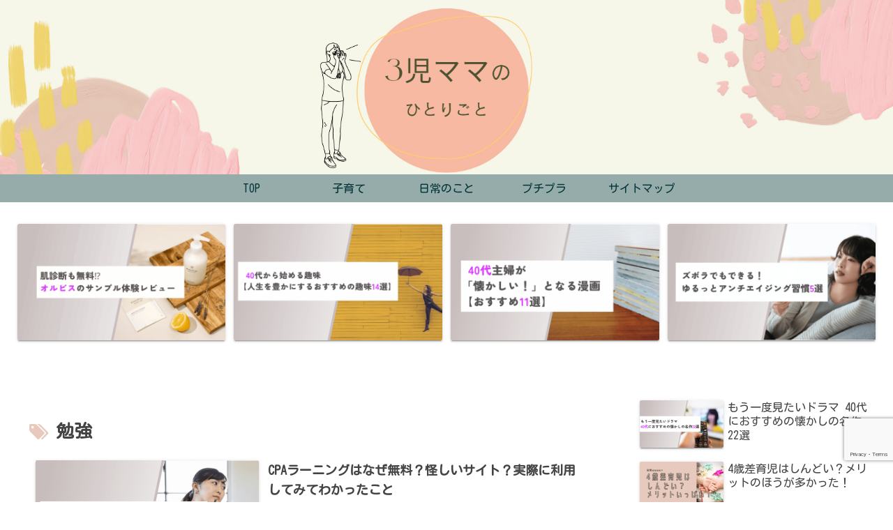

--- FILE ---
content_type: text/html; charset=utf-8
request_url: https://www.google.com/recaptcha/api2/anchor?ar=1&k=6LfWQfQhAAAAAHN4Aatbx9Ep8jG7xM2tWMtcwyIe&co=aHR0cHM6Ly9oaXRvcml0bzMuY29tOjQ0Mw..&hl=en&v=PoyoqOPhxBO7pBk68S4YbpHZ&size=invisible&anchor-ms=20000&execute-ms=30000&cb=zdcvq9rd37w
body_size: 48681
content:
<!DOCTYPE HTML><html dir="ltr" lang="en"><head><meta http-equiv="Content-Type" content="text/html; charset=UTF-8">
<meta http-equiv="X-UA-Compatible" content="IE=edge">
<title>reCAPTCHA</title>
<style type="text/css">
/* cyrillic-ext */
@font-face {
  font-family: 'Roboto';
  font-style: normal;
  font-weight: 400;
  font-stretch: 100%;
  src: url(//fonts.gstatic.com/s/roboto/v48/KFO7CnqEu92Fr1ME7kSn66aGLdTylUAMa3GUBHMdazTgWw.woff2) format('woff2');
  unicode-range: U+0460-052F, U+1C80-1C8A, U+20B4, U+2DE0-2DFF, U+A640-A69F, U+FE2E-FE2F;
}
/* cyrillic */
@font-face {
  font-family: 'Roboto';
  font-style: normal;
  font-weight: 400;
  font-stretch: 100%;
  src: url(//fonts.gstatic.com/s/roboto/v48/KFO7CnqEu92Fr1ME7kSn66aGLdTylUAMa3iUBHMdazTgWw.woff2) format('woff2');
  unicode-range: U+0301, U+0400-045F, U+0490-0491, U+04B0-04B1, U+2116;
}
/* greek-ext */
@font-face {
  font-family: 'Roboto';
  font-style: normal;
  font-weight: 400;
  font-stretch: 100%;
  src: url(//fonts.gstatic.com/s/roboto/v48/KFO7CnqEu92Fr1ME7kSn66aGLdTylUAMa3CUBHMdazTgWw.woff2) format('woff2');
  unicode-range: U+1F00-1FFF;
}
/* greek */
@font-face {
  font-family: 'Roboto';
  font-style: normal;
  font-weight: 400;
  font-stretch: 100%;
  src: url(//fonts.gstatic.com/s/roboto/v48/KFO7CnqEu92Fr1ME7kSn66aGLdTylUAMa3-UBHMdazTgWw.woff2) format('woff2');
  unicode-range: U+0370-0377, U+037A-037F, U+0384-038A, U+038C, U+038E-03A1, U+03A3-03FF;
}
/* math */
@font-face {
  font-family: 'Roboto';
  font-style: normal;
  font-weight: 400;
  font-stretch: 100%;
  src: url(//fonts.gstatic.com/s/roboto/v48/KFO7CnqEu92Fr1ME7kSn66aGLdTylUAMawCUBHMdazTgWw.woff2) format('woff2');
  unicode-range: U+0302-0303, U+0305, U+0307-0308, U+0310, U+0312, U+0315, U+031A, U+0326-0327, U+032C, U+032F-0330, U+0332-0333, U+0338, U+033A, U+0346, U+034D, U+0391-03A1, U+03A3-03A9, U+03B1-03C9, U+03D1, U+03D5-03D6, U+03F0-03F1, U+03F4-03F5, U+2016-2017, U+2034-2038, U+203C, U+2040, U+2043, U+2047, U+2050, U+2057, U+205F, U+2070-2071, U+2074-208E, U+2090-209C, U+20D0-20DC, U+20E1, U+20E5-20EF, U+2100-2112, U+2114-2115, U+2117-2121, U+2123-214F, U+2190, U+2192, U+2194-21AE, U+21B0-21E5, U+21F1-21F2, U+21F4-2211, U+2213-2214, U+2216-22FF, U+2308-230B, U+2310, U+2319, U+231C-2321, U+2336-237A, U+237C, U+2395, U+239B-23B7, U+23D0, U+23DC-23E1, U+2474-2475, U+25AF, U+25B3, U+25B7, U+25BD, U+25C1, U+25CA, U+25CC, U+25FB, U+266D-266F, U+27C0-27FF, U+2900-2AFF, U+2B0E-2B11, U+2B30-2B4C, U+2BFE, U+3030, U+FF5B, U+FF5D, U+1D400-1D7FF, U+1EE00-1EEFF;
}
/* symbols */
@font-face {
  font-family: 'Roboto';
  font-style: normal;
  font-weight: 400;
  font-stretch: 100%;
  src: url(//fonts.gstatic.com/s/roboto/v48/KFO7CnqEu92Fr1ME7kSn66aGLdTylUAMaxKUBHMdazTgWw.woff2) format('woff2');
  unicode-range: U+0001-000C, U+000E-001F, U+007F-009F, U+20DD-20E0, U+20E2-20E4, U+2150-218F, U+2190, U+2192, U+2194-2199, U+21AF, U+21E6-21F0, U+21F3, U+2218-2219, U+2299, U+22C4-22C6, U+2300-243F, U+2440-244A, U+2460-24FF, U+25A0-27BF, U+2800-28FF, U+2921-2922, U+2981, U+29BF, U+29EB, U+2B00-2BFF, U+4DC0-4DFF, U+FFF9-FFFB, U+10140-1018E, U+10190-1019C, U+101A0, U+101D0-101FD, U+102E0-102FB, U+10E60-10E7E, U+1D2C0-1D2D3, U+1D2E0-1D37F, U+1F000-1F0FF, U+1F100-1F1AD, U+1F1E6-1F1FF, U+1F30D-1F30F, U+1F315, U+1F31C, U+1F31E, U+1F320-1F32C, U+1F336, U+1F378, U+1F37D, U+1F382, U+1F393-1F39F, U+1F3A7-1F3A8, U+1F3AC-1F3AF, U+1F3C2, U+1F3C4-1F3C6, U+1F3CA-1F3CE, U+1F3D4-1F3E0, U+1F3ED, U+1F3F1-1F3F3, U+1F3F5-1F3F7, U+1F408, U+1F415, U+1F41F, U+1F426, U+1F43F, U+1F441-1F442, U+1F444, U+1F446-1F449, U+1F44C-1F44E, U+1F453, U+1F46A, U+1F47D, U+1F4A3, U+1F4B0, U+1F4B3, U+1F4B9, U+1F4BB, U+1F4BF, U+1F4C8-1F4CB, U+1F4D6, U+1F4DA, U+1F4DF, U+1F4E3-1F4E6, U+1F4EA-1F4ED, U+1F4F7, U+1F4F9-1F4FB, U+1F4FD-1F4FE, U+1F503, U+1F507-1F50B, U+1F50D, U+1F512-1F513, U+1F53E-1F54A, U+1F54F-1F5FA, U+1F610, U+1F650-1F67F, U+1F687, U+1F68D, U+1F691, U+1F694, U+1F698, U+1F6AD, U+1F6B2, U+1F6B9-1F6BA, U+1F6BC, U+1F6C6-1F6CF, U+1F6D3-1F6D7, U+1F6E0-1F6EA, U+1F6F0-1F6F3, U+1F6F7-1F6FC, U+1F700-1F7FF, U+1F800-1F80B, U+1F810-1F847, U+1F850-1F859, U+1F860-1F887, U+1F890-1F8AD, U+1F8B0-1F8BB, U+1F8C0-1F8C1, U+1F900-1F90B, U+1F93B, U+1F946, U+1F984, U+1F996, U+1F9E9, U+1FA00-1FA6F, U+1FA70-1FA7C, U+1FA80-1FA89, U+1FA8F-1FAC6, U+1FACE-1FADC, U+1FADF-1FAE9, U+1FAF0-1FAF8, U+1FB00-1FBFF;
}
/* vietnamese */
@font-face {
  font-family: 'Roboto';
  font-style: normal;
  font-weight: 400;
  font-stretch: 100%;
  src: url(//fonts.gstatic.com/s/roboto/v48/KFO7CnqEu92Fr1ME7kSn66aGLdTylUAMa3OUBHMdazTgWw.woff2) format('woff2');
  unicode-range: U+0102-0103, U+0110-0111, U+0128-0129, U+0168-0169, U+01A0-01A1, U+01AF-01B0, U+0300-0301, U+0303-0304, U+0308-0309, U+0323, U+0329, U+1EA0-1EF9, U+20AB;
}
/* latin-ext */
@font-face {
  font-family: 'Roboto';
  font-style: normal;
  font-weight: 400;
  font-stretch: 100%;
  src: url(//fonts.gstatic.com/s/roboto/v48/KFO7CnqEu92Fr1ME7kSn66aGLdTylUAMa3KUBHMdazTgWw.woff2) format('woff2');
  unicode-range: U+0100-02BA, U+02BD-02C5, U+02C7-02CC, U+02CE-02D7, U+02DD-02FF, U+0304, U+0308, U+0329, U+1D00-1DBF, U+1E00-1E9F, U+1EF2-1EFF, U+2020, U+20A0-20AB, U+20AD-20C0, U+2113, U+2C60-2C7F, U+A720-A7FF;
}
/* latin */
@font-face {
  font-family: 'Roboto';
  font-style: normal;
  font-weight: 400;
  font-stretch: 100%;
  src: url(//fonts.gstatic.com/s/roboto/v48/KFO7CnqEu92Fr1ME7kSn66aGLdTylUAMa3yUBHMdazQ.woff2) format('woff2');
  unicode-range: U+0000-00FF, U+0131, U+0152-0153, U+02BB-02BC, U+02C6, U+02DA, U+02DC, U+0304, U+0308, U+0329, U+2000-206F, U+20AC, U+2122, U+2191, U+2193, U+2212, U+2215, U+FEFF, U+FFFD;
}
/* cyrillic-ext */
@font-face {
  font-family: 'Roboto';
  font-style: normal;
  font-weight: 500;
  font-stretch: 100%;
  src: url(//fonts.gstatic.com/s/roboto/v48/KFO7CnqEu92Fr1ME7kSn66aGLdTylUAMa3GUBHMdazTgWw.woff2) format('woff2');
  unicode-range: U+0460-052F, U+1C80-1C8A, U+20B4, U+2DE0-2DFF, U+A640-A69F, U+FE2E-FE2F;
}
/* cyrillic */
@font-face {
  font-family: 'Roboto';
  font-style: normal;
  font-weight: 500;
  font-stretch: 100%;
  src: url(//fonts.gstatic.com/s/roboto/v48/KFO7CnqEu92Fr1ME7kSn66aGLdTylUAMa3iUBHMdazTgWw.woff2) format('woff2');
  unicode-range: U+0301, U+0400-045F, U+0490-0491, U+04B0-04B1, U+2116;
}
/* greek-ext */
@font-face {
  font-family: 'Roboto';
  font-style: normal;
  font-weight: 500;
  font-stretch: 100%;
  src: url(//fonts.gstatic.com/s/roboto/v48/KFO7CnqEu92Fr1ME7kSn66aGLdTylUAMa3CUBHMdazTgWw.woff2) format('woff2');
  unicode-range: U+1F00-1FFF;
}
/* greek */
@font-face {
  font-family: 'Roboto';
  font-style: normal;
  font-weight: 500;
  font-stretch: 100%;
  src: url(//fonts.gstatic.com/s/roboto/v48/KFO7CnqEu92Fr1ME7kSn66aGLdTylUAMa3-UBHMdazTgWw.woff2) format('woff2');
  unicode-range: U+0370-0377, U+037A-037F, U+0384-038A, U+038C, U+038E-03A1, U+03A3-03FF;
}
/* math */
@font-face {
  font-family: 'Roboto';
  font-style: normal;
  font-weight: 500;
  font-stretch: 100%;
  src: url(//fonts.gstatic.com/s/roboto/v48/KFO7CnqEu92Fr1ME7kSn66aGLdTylUAMawCUBHMdazTgWw.woff2) format('woff2');
  unicode-range: U+0302-0303, U+0305, U+0307-0308, U+0310, U+0312, U+0315, U+031A, U+0326-0327, U+032C, U+032F-0330, U+0332-0333, U+0338, U+033A, U+0346, U+034D, U+0391-03A1, U+03A3-03A9, U+03B1-03C9, U+03D1, U+03D5-03D6, U+03F0-03F1, U+03F4-03F5, U+2016-2017, U+2034-2038, U+203C, U+2040, U+2043, U+2047, U+2050, U+2057, U+205F, U+2070-2071, U+2074-208E, U+2090-209C, U+20D0-20DC, U+20E1, U+20E5-20EF, U+2100-2112, U+2114-2115, U+2117-2121, U+2123-214F, U+2190, U+2192, U+2194-21AE, U+21B0-21E5, U+21F1-21F2, U+21F4-2211, U+2213-2214, U+2216-22FF, U+2308-230B, U+2310, U+2319, U+231C-2321, U+2336-237A, U+237C, U+2395, U+239B-23B7, U+23D0, U+23DC-23E1, U+2474-2475, U+25AF, U+25B3, U+25B7, U+25BD, U+25C1, U+25CA, U+25CC, U+25FB, U+266D-266F, U+27C0-27FF, U+2900-2AFF, U+2B0E-2B11, U+2B30-2B4C, U+2BFE, U+3030, U+FF5B, U+FF5D, U+1D400-1D7FF, U+1EE00-1EEFF;
}
/* symbols */
@font-face {
  font-family: 'Roboto';
  font-style: normal;
  font-weight: 500;
  font-stretch: 100%;
  src: url(//fonts.gstatic.com/s/roboto/v48/KFO7CnqEu92Fr1ME7kSn66aGLdTylUAMaxKUBHMdazTgWw.woff2) format('woff2');
  unicode-range: U+0001-000C, U+000E-001F, U+007F-009F, U+20DD-20E0, U+20E2-20E4, U+2150-218F, U+2190, U+2192, U+2194-2199, U+21AF, U+21E6-21F0, U+21F3, U+2218-2219, U+2299, U+22C4-22C6, U+2300-243F, U+2440-244A, U+2460-24FF, U+25A0-27BF, U+2800-28FF, U+2921-2922, U+2981, U+29BF, U+29EB, U+2B00-2BFF, U+4DC0-4DFF, U+FFF9-FFFB, U+10140-1018E, U+10190-1019C, U+101A0, U+101D0-101FD, U+102E0-102FB, U+10E60-10E7E, U+1D2C0-1D2D3, U+1D2E0-1D37F, U+1F000-1F0FF, U+1F100-1F1AD, U+1F1E6-1F1FF, U+1F30D-1F30F, U+1F315, U+1F31C, U+1F31E, U+1F320-1F32C, U+1F336, U+1F378, U+1F37D, U+1F382, U+1F393-1F39F, U+1F3A7-1F3A8, U+1F3AC-1F3AF, U+1F3C2, U+1F3C4-1F3C6, U+1F3CA-1F3CE, U+1F3D4-1F3E0, U+1F3ED, U+1F3F1-1F3F3, U+1F3F5-1F3F7, U+1F408, U+1F415, U+1F41F, U+1F426, U+1F43F, U+1F441-1F442, U+1F444, U+1F446-1F449, U+1F44C-1F44E, U+1F453, U+1F46A, U+1F47D, U+1F4A3, U+1F4B0, U+1F4B3, U+1F4B9, U+1F4BB, U+1F4BF, U+1F4C8-1F4CB, U+1F4D6, U+1F4DA, U+1F4DF, U+1F4E3-1F4E6, U+1F4EA-1F4ED, U+1F4F7, U+1F4F9-1F4FB, U+1F4FD-1F4FE, U+1F503, U+1F507-1F50B, U+1F50D, U+1F512-1F513, U+1F53E-1F54A, U+1F54F-1F5FA, U+1F610, U+1F650-1F67F, U+1F687, U+1F68D, U+1F691, U+1F694, U+1F698, U+1F6AD, U+1F6B2, U+1F6B9-1F6BA, U+1F6BC, U+1F6C6-1F6CF, U+1F6D3-1F6D7, U+1F6E0-1F6EA, U+1F6F0-1F6F3, U+1F6F7-1F6FC, U+1F700-1F7FF, U+1F800-1F80B, U+1F810-1F847, U+1F850-1F859, U+1F860-1F887, U+1F890-1F8AD, U+1F8B0-1F8BB, U+1F8C0-1F8C1, U+1F900-1F90B, U+1F93B, U+1F946, U+1F984, U+1F996, U+1F9E9, U+1FA00-1FA6F, U+1FA70-1FA7C, U+1FA80-1FA89, U+1FA8F-1FAC6, U+1FACE-1FADC, U+1FADF-1FAE9, U+1FAF0-1FAF8, U+1FB00-1FBFF;
}
/* vietnamese */
@font-face {
  font-family: 'Roboto';
  font-style: normal;
  font-weight: 500;
  font-stretch: 100%;
  src: url(//fonts.gstatic.com/s/roboto/v48/KFO7CnqEu92Fr1ME7kSn66aGLdTylUAMa3OUBHMdazTgWw.woff2) format('woff2');
  unicode-range: U+0102-0103, U+0110-0111, U+0128-0129, U+0168-0169, U+01A0-01A1, U+01AF-01B0, U+0300-0301, U+0303-0304, U+0308-0309, U+0323, U+0329, U+1EA0-1EF9, U+20AB;
}
/* latin-ext */
@font-face {
  font-family: 'Roboto';
  font-style: normal;
  font-weight: 500;
  font-stretch: 100%;
  src: url(//fonts.gstatic.com/s/roboto/v48/KFO7CnqEu92Fr1ME7kSn66aGLdTylUAMa3KUBHMdazTgWw.woff2) format('woff2');
  unicode-range: U+0100-02BA, U+02BD-02C5, U+02C7-02CC, U+02CE-02D7, U+02DD-02FF, U+0304, U+0308, U+0329, U+1D00-1DBF, U+1E00-1E9F, U+1EF2-1EFF, U+2020, U+20A0-20AB, U+20AD-20C0, U+2113, U+2C60-2C7F, U+A720-A7FF;
}
/* latin */
@font-face {
  font-family: 'Roboto';
  font-style: normal;
  font-weight: 500;
  font-stretch: 100%;
  src: url(//fonts.gstatic.com/s/roboto/v48/KFO7CnqEu92Fr1ME7kSn66aGLdTylUAMa3yUBHMdazQ.woff2) format('woff2');
  unicode-range: U+0000-00FF, U+0131, U+0152-0153, U+02BB-02BC, U+02C6, U+02DA, U+02DC, U+0304, U+0308, U+0329, U+2000-206F, U+20AC, U+2122, U+2191, U+2193, U+2212, U+2215, U+FEFF, U+FFFD;
}
/* cyrillic-ext */
@font-face {
  font-family: 'Roboto';
  font-style: normal;
  font-weight: 900;
  font-stretch: 100%;
  src: url(//fonts.gstatic.com/s/roboto/v48/KFO7CnqEu92Fr1ME7kSn66aGLdTylUAMa3GUBHMdazTgWw.woff2) format('woff2');
  unicode-range: U+0460-052F, U+1C80-1C8A, U+20B4, U+2DE0-2DFF, U+A640-A69F, U+FE2E-FE2F;
}
/* cyrillic */
@font-face {
  font-family: 'Roboto';
  font-style: normal;
  font-weight: 900;
  font-stretch: 100%;
  src: url(//fonts.gstatic.com/s/roboto/v48/KFO7CnqEu92Fr1ME7kSn66aGLdTylUAMa3iUBHMdazTgWw.woff2) format('woff2');
  unicode-range: U+0301, U+0400-045F, U+0490-0491, U+04B0-04B1, U+2116;
}
/* greek-ext */
@font-face {
  font-family: 'Roboto';
  font-style: normal;
  font-weight: 900;
  font-stretch: 100%;
  src: url(//fonts.gstatic.com/s/roboto/v48/KFO7CnqEu92Fr1ME7kSn66aGLdTylUAMa3CUBHMdazTgWw.woff2) format('woff2');
  unicode-range: U+1F00-1FFF;
}
/* greek */
@font-face {
  font-family: 'Roboto';
  font-style: normal;
  font-weight: 900;
  font-stretch: 100%;
  src: url(//fonts.gstatic.com/s/roboto/v48/KFO7CnqEu92Fr1ME7kSn66aGLdTylUAMa3-UBHMdazTgWw.woff2) format('woff2');
  unicode-range: U+0370-0377, U+037A-037F, U+0384-038A, U+038C, U+038E-03A1, U+03A3-03FF;
}
/* math */
@font-face {
  font-family: 'Roboto';
  font-style: normal;
  font-weight: 900;
  font-stretch: 100%;
  src: url(//fonts.gstatic.com/s/roboto/v48/KFO7CnqEu92Fr1ME7kSn66aGLdTylUAMawCUBHMdazTgWw.woff2) format('woff2');
  unicode-range: U+0302-0303, U+0305, U+0307-0308, U+0310, U+0312, U+0315, U+031A, U+0326-0327, U+032C, U+032F-0330, U+0332-0333, U+0338, U+033A, U+0346, U+034D, U+0391-03A1, U+03A3-03A9, U+03B1-03C9, U+03D1, U+03D5-03D6, U+03F0-03F1, U+03F4-03F5, U+2016-2017, U+2034-2038, U+203C, U+2040, U+2043, U+2047, U+2050, U+2057, U+205F, U+2070-2071, U+2074-208E, U+2090-209C, U+20D0-20DC, U+20E1, U+20E5-20EF, U+2100-2112, U+2114-2115, U+2117-2121, U+2123-214F, U+2190, U+2192, U+2194-21AE, U+21B0-21E5, U+21F1-21F2, U+21F4-2211, U+2213-2214, U+2216-22FF, U+2308-230B, U+2310, U+2319, U+231C-2321, U+2336-237A, U+237C, U+2395, U+239B-23B7, U+23D0, U+23DC-23E1, U+2474-2475, U+25AF, U+25B3, U+25B7, U+25BD, U+25C1, U+25CA, U+25CC, U+25FB, U+266D-266F, U+27C0-27FF, U+2900-2AFF, U+2B0E-2B11, U+2B30-2B4C, U+2BFE, U+3030, U+FF5B, U+FF5D, U+1D400-1D7FF, U+1EE00-1EEFF;
}
/* symbols */
@font-face {
  font-family: 'Roboto';
  font-style: normal;
  font-weight: 900;
  font-stretch: 100%;
  src: url(//fonts.gstatic.com/s/roboto/v48/KFO7CnqEu92Fr1ME7kSn66aGLdTylUAMaxKUBHMdazTgWw.woff2) format('woff2');
  unicode-range: U+0001-000C, U+000E-001F, U+007F-009F, U+20DD-20E0, U+20E2-20E4, U+2150-218F, U+2190, U+2192, U+2194-2199, U+21AF, U+21E6-21F0, U+21F3, U+2218-2219, U+2299, U+22C4-22C6, U+2300-243F, U+2440-244A, U+2460-24FF, U+25A0-27BF, U+2800-28FF, U+2921-2922, U+2981, U+29BF, U+29EB, U+2B00-2BFF, U+4DC0-4DFF, U+FFF9-FFFB, U+10140-1018E, U+10190-1019C, U+101A0, U+101D0-101FD, U+102E0-102FB, U+10E60-10E7E, U+1D2C0-1D2D3, U+1D2E0-1D37F, U+1F000-1F0FF, U+1F100-1F1AD, U+1F1E6-1F1FF, U+1F30D-1F30F, U+1F315, U+1F31C, U+1F31E, U+1F320-1F32C, U+1F336, U+1F378, U+1F37D, U+1F382, U+1F393-1F39F, U+1F3A7-1F3A8, U+1F3AC-1F3AF, U+1F3C2, U+1F3C4-1F3C6, U+1F3CA-1F3CE, U+1F3D4-1F3E0, U+1F3ED, U+1F3F1-1F3F3, U+1F3F5-1F3F7, U+1F408, U+1F415, U+1F41F, U+1F426, U+1F43F, U+1F441-1F442, U+1F444, U+1F446-1F449, U+1F44C-1F44E, U+1F453, U+1F46A, U+1F47D, U+1F4A3, U+1F4B0, U+1F4B3, U+1F4B9, U+1F4BB, U+1F4BF, U+1F4C8-1F4CB, U+1F4D6, U+1F4DA, U+1F4DF, U+1F4E3-1F4E6, U+1F4EA-1F4ED, U+1F4F7, U+1F4F9-1F4FB, U+1F4FD-1F4FE, U+1F503, U+1F507-1F50B, U+1F50D, U+1F512-1F513, U+1F53E-1F54A, U+1F54F-1F5FA, U+1F610, U+1F650-1F67F, U+1F687, U+1F68D, U+1F691, U+1F694, U+1F698, U+1F6AD, U+1F6B2, U+1F6B9-1F6BA, U+1F6BC, U+1F6C6-1F6CF, U+1F6D3-1F6D7, U+1F6E0-1F6EA, U+1F6F0-1F6F3, U+1F6F7-1F6FC, U+1F700-1F7FF, U+1F800-1F80B, U+1F810-1F847, U+1F850-1F859, U+1F860-1F887, U+1F890-1F8AD, U+1F8B0-1F8BB, U+1F8C0-1F8C1, U+1F900-1F90B, U+1F93B, U+1F946, U+1F984, U+1F996, U+1F9E9, U+1FA00-1FA6F, U+1FA70-1FA7C, U+1FA80-1FA89, U+1FA8F-1FAC6, U+1FACE-1FADC, U+1FADF-1FAE9, U+1FAF0-1FAF8, U+1FB00-1FBFF;
}
/* vietnamese */
@font-face {
  font-family: 'Roboto';
  font-style: normal;
  font-weight: 900;
  font-stretch: 100%;
  src: url(//fonts.gstatic.com/s/roboto/v48/KFO7CnqEu92Fr1ME7kSn66aGLdTylUAMa3OUBHMdazTgWw.woff2) format('woff2');
  unicode-range: U+0102-0103, U+0110-0111, U+0128-0129, U+0168-0169, U+01A0-01A1, U+01AF-01B0, U+0300-0301, U+0303-0304, U+0308-0309, U+0323, U+0329, U+1EA0-1EF9, U+20AB;
}
/* latin-ext */
@font-face {
  font-family: 'Roboto';
  font-style: normal;
  font-weight: 900;
  font-stretch: 100%;
  src: url(//fonts.gstatic.com/s/roboto/v48/KFO7CnqEu92Fr1ME7kSn66aGLdTylUAMa3KUBHMdazTgWw.woff2) format('woff2');
  unicode-range: U+0100-02BA, U+02BD-02C5, U+02C7-02CC, U+02CE-02D7, U+02DD-02FF, U+0304, U+0308, U+0329, U+1D00-1DBF, U+1E00-1E9F, U+1EF2-1EFF, U+2020, U+20A0-20AB, U+20AD-20C0, U+2113, U+2C60-2C7F, U+A720-A7FF;
}
/* latin */
@font-face {
  font-family: 'Roboto';
  font-style: normal;
  font-weight: 900;
  font-stretch: 100%;
  src: url(//fonts.gstatic.com/s/roboto/v48/KFO7CnqEu92Fr1ME7kSn66aGLdTylUAMa3yUBHMdazQ.woff2) format('woff2');
  unicode-range: U+0000-00FF, U+0131, U+0152-0153, U+02BB-02BC, U+02C6, U+02DA, U+02DC, U+0304, U+0308, U+0329, U+2000-206F, U+20AC, U+2122, U+2191, U+2193, U+2212, U+2215, U+FEFF, U+FFFD;
}

</style>
<link rel="stylesheet" type="text/css" href="https://www.gstatic.com/recaptcha/releases/PoyoqOPhxBO7pBk68S4YbpHZ/styles__ltr.css">
<script nonce="LTvTaigXgMVi11fNROlSIw" type="text/javascript">window['__recaptcha_api'] = 'https://www.google.com/recaptcha/api2/';</script>
<script type="text/javascript" src="https://www.gstatic.com/recaptcha/releases/PoyoqOPhxBO7pBk68S4YbpHZ/recaptcha__en.js" nonce="LTvTaigXgMVi11fNROlSIw">
      
    </script></head>
<body><div id="rc-anchor-alert" class="rc-anchor-alert"></div>
<input type="hidden" id="recaptcha-token" value="[base64]">
<script type="text/javascript" nonce="LTvTaigXgMVi11fNROlSIw">
      recaptcha.anchor.Main.init("[\x22ainput\x22,[\x22bgdata\x22,\x22\x22,\[base64]/[base64]/[base64]/[base64]/[base64]/[base64]/[base64]/[base64]/[base64]/[base64]\\u003d\x22,\[base64]\\u003d\x22,\x22w7nCkVTClEbDlsOSw7cJY8K3VMKHEm3CkSs7w5HCm8OZwr5jw6vDt8KAwoDDvkcANcOAwoDClcKow51YYcO4U0nCosO+IynDv8KWf8Kec0dwV0dAw54eSXpUacOzfsK/w4PClMKVw5YDT8KLQcKaOSJfCMKMw4zDuVDDu0HCvk7ChGpgJ8KwZsOew7tZw40pwotRICnCpcKwaQfDpsKqasKuw451w7htJMKew4HCvsOhwqbDigHDgMK2w5LCscK+Yn/[base64]/DunR6CmkxcsKyw6peQDUsIsKRdjbDg8KlLn/Cs8KLEMOrOFDDj8Kcw6V2O8Kzw7RmwqTDlGxpw53CuWbDhk7Cp8KYw5fCsgJ4BMO6w6oUeyXCs8KuB2U7w5MeP8OBUTNeZsOkwo1RSsK3w4/DpkHCscKuwroAw712BcOkw5AsUmMmUyd1w5QyXgnDjHA2w4bDoMKHb0gxYsKJLcK+GjZ/wrTCqWx7VBlUD8KVwrnDjTo0wqJDw7p7FHLDmEjCvcKiCsK+wpTDlcOJwofDlcO2DAHCusK8XSrCjcORwqlcwoTDt8KXwoJwc8O9wp1Awo4qwp3DnEInw7JmecO/wpgFGMO7w6DCocOkw5gpwqjDq8OZQMKUw7p8wr3CtQkDPcOVw7AMw73CpkjCt3nDpRQ4wqtfYFzCinrDiCwOwrLDu8OldgpHw6BaJnvCs8Oxw4rClTXDuDfDkjPCrsOlwp51w6Acw5/ClGjCqcKoUsKDw5EdTG1Aw5o/[base64]/DtcKowpx1w4HDocOjwrvCgcOxVjIDw5jCgMOww7HDmSwoABlgw6DDucOKFHrDgGHDsMO9cWfCrcO/csKGwqvDnsORw5/CksKkwpNjw4MrwqlAw4zDmnnCiWDDp07DrcKZw7rDozB1wop5d8KzHsKCBcO6wrrCicK5ecKZwoVrO1VqOcKzDsO2w6wLwoNRY8K1wp4/bCV6w5BrVsKZwp0uw5XDiHt/bDjDgcOxwqHCh8OGGz7CosO4wos7wrcfw7pQAcO4c2d8DsOeZcKWP8OEIy3CmnUxw6/Dj0QBw4JtwqgKw7TClRMNG8OCwrfDsX47w5nCr2zCs8K2PVvDocOPD1txWVEnE8KPwqjDgFXCi8Ouw7/[base64]/woYGF0zDimvCvsKGwrLCsx4rw6nCjSrCksOZw6ZbwrUxw4nDvCtRBsKvw77DumcjRcO3UsK0KjvDisKAYx7CqsKbw4sbwokUDR3DgMOlwo5/f8O+wpYXU8O7fcOGCsOECARywogTwrVVw5vDv3bDlArCucO3wprCmcKJAsK/wr7Ckz/Dr8OqZ8OHTE09PiMZasObwprDnCUsw7HCqnzCgivChC5fwrfDtcKswrROISp5w5HCl2nDpMK7EHQYw5NoSsKzw540woxRw5bDpH/Ck1VQw6gjwqcrw6DDqcOzwoLDl8Krw6s/bcKkw5TCuXnDrMODeQbCtWjCrcOHQjPCucKpOVvCjsOVw45qIHhFwo3CrD5odsOpVcKBwo/[base64]/CnH3CvHlVw5fDliQnJ3DChV9XwrbDgmbCvHTDhsKBcHVHw6DCgAXCnUrDj8K5w67Cj8KZw7VmwqhSBh7DvmNgw5rDuMKtD8KXwrzCn8K4w6Q/C8OHEMKIwoNow6MNfzcnZhfDuMO7w7vDli/CtE7Dt2LDgWoPflE2eCnCi8KJU0Qew5PCqMKOwqhbDsONwpR7YwbCgGsOw7nCkMOrw77DimotSDnCtV5Xwp0mM8Ovwr/CgwfDgcO6w5cpwoILw5lRw5oowqXDnMOWw5/CmMOuBsKMw69/w6XCli4kccOVPcKjw5fDgsKYwq/[base64]/Dtk/DpHJYw7M1EXHDvxcAOsOGwpzDgno0w5vCq8O3a2kHw63CgMOew4TDtcO5UFh4wrcQwpzCrwViVzfDhEfCo8O7wqvCsxB4H8KFIcOmwoLDlXnCnkbCoMKEDH0pw5NeOUPDhcO3VMODw63Dh1LCtsK6w4oYRw4/[base64]/Cq8KtfsKTwpxVM8OkfsKcFxJJSsOWNUo/wq0/w5MkcMOqU8OUw6LDuHDDohVZEsKCwqnClxsOa8O7KcOqWiQYw4/DoMKDNE7DusKCw5cxXTbDjsKPw7VNW8KtbBTDoll7wpBXwp7DgcOfGcObwqjCuMK5wpnCk29Ww6TDiMK4LxrDrMOhw7JMIcK8FhUUf8KhGsKswp/[base64]/DgMOCwrHDpwUQHMKlE8KcYMO4w5Eyd8OAG8K6wqHDjE/[base64]/[base64]/fsO4WULCp10DOcKQegfDnsO4IxrCq8Oaw5XDlsKECMO8wqvDiljCvMOcw7rDkBPCiFHDlMO0O8KEw4sdVAwQwqhJERU2w7/Cs8Kww7rDv8Kowp/DncKEwo9NQsOxw4vCk8Kgw6liVCnDlSUTKmFmw6Ntw4Eawp/DqEvCplUfMlPDo8OPDgrCiinDtsKYKDfCrcKFw4PCn8KuAFdQIyEvPMKVwpEHADDDmyFtw6LCm19ew49yw4fDosKrfMOyw5fDpcO2CjPCmcK6N8Kqwog5wrDDl8OVSHzCgURBw6PDixcrc8KLc2RWw47ChMOWw5LDpMKpHyrCiz06dsK9D8Kyc8Ouw41hNjTDv8OUw5/DpsOnwobCncKuw6UZTsK5wo7Dn8KodwrCvMKNWsOSw6knwobCvMKJwpp6MMOuHsKgwrwPwr7CscKoe3PDkcKAw6HCp1cxwocnbcKfwpZFU33DrMK+OGAawpbCsX49wqzCpw/Dig/DkEPDqHlvwq/DuMKZwovCn8O0wp4EW8ODTcOVdsK/GxXCrsK8dDdWwpbDgWBdw7lBKQ1fJUBXw5TCsMOowoDDosKrwpZcw6gVQD1swrVARU7CjMOqw47Dk8Kjw7LDvxzDrGNyw5nDucO+XcOSQSjDt0/Cg2nCncK4WAglF1vCql7Cs8KOwpJLFS5yw5LCnh8wNgTCpzvDhlMRXxzDnMKvQsOnUBYXwoBvMcKWw40sXF4pX8Olw7LCj8KXLChxw6PCvsKLDF4XdcOdEcKPU3zCinUKwq/DisKJwrcdOQLCiMOze8KFO0LDjCrCh8KSOwgkHkHCmcOawq53woQiAMKucsO+w77CncO6QkpJwqBHWcOgJsOuw5/CiG4bMcKewr9HQQdFJMOiw4LCpEfDrsOJw7/DhMKTw6jCi8KIBsK3Yh8lV0XCqcKlw5VPEcOQw7PCrUHChsOKw5/[base64]/[base64]/[base64]/[base64]/DssKbFFZRU25PwqbDlDZCcMKlGMOZMcK7wrE2wqLDrwRBwqgqwqFxwpdIRUYvwpIuXmoXNMK3PcOmElIuwqXDiMOww63Djj46csOochXCscO8OcKeUF/CisODwooOHMOgT8Kyw5Z0a8OcX8Otw7Rgw5V0w6jDsMOQwp7CkjHDmsKqw5J5BcK3I8KbZMKdUDjDpsObTStjcQoiw7lmwqvDuMO3woQBw4bCihkow63CjsOgwo/DhcO2wqfCnsOqFcOfEcK6a1o8XsOxM8KGKMKAw7MpwohfcidvV8Khw4t3XcK4w6bCu8OwwqUCMB/CucOJX8OlwpjCrX/DpD5VwrQcwpEzwpYVJ8KBRcOnw41nWH3DrCrCgF7Co8O3TARhVSoGw7TDtB06LMKCwoZJwrYfw4zDqUDDrMOrAMKEXsKrJsOewo9/wqcJbkc0GWxAwrQuw5Afw7s5SDnDocKDdcOrw7xMwo7Dk8KVw7TCqW5kwpLCmsKxDMOxwo/ChcKfGHfCs3DDrMKlwqPDnsKLeMOZMSLCs8KEw5/DgV/CqMO9FQPCtsKSckYzw4Iyw6/DkkLDnEDDq8Kfw6o0LFrDkXHDvcKsYcOBTsOoRMOBMwjCg1RUwrBnOcOcFBRUbCp4w5fChcKAOjbDicOew6rCj8OTX1RmBjjDn8KxQMOXanwfX0wdwrzCuEdcw5LDiMOiOwktw5HCncKXwod3w7kNw6/Coxlxw4IjS2hQwrfCpsObwrHDtjjDqEp8LcKjIsOPwp3DjcOIw74yFEZaeBsDaMKeUsKEAcKPV3DCpcORbMKnKMKewoDDpBLCniM2b1xjw5/Ds8OLS1DCjcK4Nk/[base64]/DjTTDrkfCjsOjw7DDk8KKw4EYw5p6B8OKw4/Cl8KkQXTCtC8Wwp/[base64]/DhlbDhcOIQRrCpkTDpMKsV8KdwrHDqMKDw6F+w7rCjEkoJS3Cr8Kvw4fCggfDrMK1w4xCAMOWU8KxVMKJwqZMw4PDhjbDvXDCu1vDuynDvSTDg8O/[base64]/CkFPDjF0uwokqT21MADbDkUXCmcOYBD9Pw6EOwr1Ew6rDv8K+w65ZW8Kow5YqwqMFwofDogjCvijDr8KGw5XDnQzCmMOAwr7DuHDCnMOsFMK+PQ/CswzCo2HCtsO0ElJpwq/Dl8ONwrVEWhwdwr3DtXjCg8KeIArDp8O6w6LCtsOHwoXCkMKZwp0uwonCmnbCiSXCjH7DvcKZOAnDlMKTL8OYdcOTEnpAw5rCtWPDkB4Ow57Cr8OVwpdRY8K6A3NBPMKiw4sDwpHCs8O/J8KiZjp1wrvDtUnDvHZvMCXDsMONwpQlw7xTwrbCqlvCnMOLR8OOwowINsKkAsKPw5jDmWs8NsO/blnCrhfDjyI/b8OIw7LDrk8gbsK4wo9XJsOGRi7Do8OcHsKmE8OGERXDvcOcK8O/RnZKWzfDhcKwO8OFwrF7AzVNw5ctBcKUw4fDmsOADsKvwpACd1/DpGXCmXV3dcKBAcO0wpbDiwfDmcOXGsKBCSTCpcOBIWssSgbCjgTCksOlw4vDqC/[base64]/DsMO6wo/DtVMcSXA3S8KOw5LCvAhkw5YxaMOFw7lFacKpwq7Dn2VtwoYTw7B2woE/wqHDtE/ClMOmBz7Cp1zCqsOgS1/[base64]/CvcKjDzDCujh6QcKHw7nCn8OwA8KDBcO+CgPDrsOQwrzDmybDkF1tUsKlwqbDssOfwqEZw4Yfw4PCvU7Djj5wCsOTwozCiMKJKjR0eMKswrtqwqrDvXXCl8KmQGUjw5Q4wodTTcKfEVgSesOiTMONw7jDnztGwrJGwoHDu30VwqQOw63DrcKVQ8KKw7/DgClhwq9pbj44w4nCo8Kgw4fDtsK9WRLDhlTCkMKpSisaElPDosKyLMOGUTlwMgtpJCLDvsODK3YPCk9awo3DjhnDiMKhw7x4w6bCpmY6wrwRwotQRnDDt8OpO8O3wq/Cq8KjdsO4WcOLMA1WNCNjFg9WwrPCoGPCkV9wJwzDv8KBJE/[base64]/woNIQihBMsKUccOJEVHCsRjCsAdewp/CgG/[base64]/DpcO9wq1nwrjClnRND8KnTjPDjRV7EgrCqCbCqsOBw4/Cg8OlwpjDjzLChWc6X8ODwrXCocOsfsKnwqBkwqLDi8OGwrFTwohJw49oCMKiwoFPL8KEwqQsw5ExbsK2w7pswp7DjVVewqPDnMKqd3PCvDpkaR/CoMOgf8Oxw6TCtsKCwqk6Hn3DkMOSw4bCmsO5IcOnNgXCuS4Ww71dwo/CrMKRwqTDp8OVAMKhwr1CwrI2w5XCucOaeVV2VVlHwpRWwr0YwqXCo8Kmwo7DlC7CuDPDtMKtFlzCnsKOVMKWc8KWUcKXeA/DpsOCw4gdwrnCmHNPOSLDn8Kuw5wwX8KzX03DiTLDmHwuwr1kS2pvwpgtR8OuMmHCrC/ClMOnw6tdwq02w6bChy/[base64]/DgcOHV8KsC2HDmSl9wqnDo8OSVsOaw7vDqcOuw4XDvk44w4DCk2IMwrtNw7RRwo7CncKoHHzDnwt/QQBUYBsTbsKAwq92W8OOw7x9wrTDnsKrBMKJwoZoG3oMw5huZh9Jw7VvM8O2OVpuwrfCgsOowpAib8O7QMOHw5nChcKmw7N+wqrCl8KvAMK5wobDqGfCkQ8qD8OAAQDCvnnCk08FWSDCmMOPw7Yyw4RFCcO/[base64]/DgcOmw40UWsOKMcO1OMKXTMOfacO2Q8KXJsKcwqsywowZw4skwrEHQMKdWxrCtsKyU3UzWz1zXsONeMO1BsO0wosXHTfCoC/Cr1HDmsK/w5NcZEvCr8K5wonCrMOMwovCmMO7w4JVTsK2BBYxwrfCm8K2RwjDrgVrdMKbfVfDucOVwqJ1EsKBwqdew7bDosObLwsLw6rCt8KKAGQSwonDkwTDuRPDt8O3O8KyYjIdw4DDrgjDhRDDkxg6w4BoMMOpwpXDmyBBwrN8wq0qQcOQwqssHDzDsz/DjsKLwqFbLsKIw5ZCw7dgwrxtw6x3wp8dw6nCqMK9VnLCrnp9w5Y2woLDol7DmG99w7hkwqd4w7IMwp/DryE7VsK3XsKtw5LCpMOvw5hawqfDtcObwrvDvXwxw6Usw7nDpRbCuXLDrH3CqXzClcONw7nDhMOwW1dvwooPw73DqHfCisKbwp7DkzpaLUTDpcOoW2gcBcKHfTUQwofDvgbCksKGSmbCrcO/A8O7w7nCuMOEwpDDtMKQwrTDl0pjwoElHMO1w5QTwpgmwonCtAHCk8OufHvDtcOXKm3CnMKXKGIkBcOJSMK3w5DCg8Oqw7XDuWETKXPDi8KJwpVfwr/[base64]/[base64]/CuQ3CvBd0SGnCiVHChhTCjMKsETfDncKMw6TDp1Alw5Z0w4HCjBLCkMKtEsOyw7bDmcOkwrnCsitKw4zDnS5Ow7LCk8OYwrDCukJBwr7Cry/CksKEMcK5w4DDuhIDw7kiJVfCp8K8w70awoddcVNQw5bCiltTwrZawpvDiQt0DzA8wqYFwovCmyAQw419wrTDtnjDtMKDH8Kpw4vCj8KXUMO8wrIXacKCw6FPwpQ6wqTCiMOZDy8aw6jClcKGwoc/w4DCiTPDscKvTSzDqhFCwobCqsK3wq9nwoYUd8KvahJ1NF5OOMK1R8KiwptYeRDCksOvfHfCnMOvwoPDtsK6w7tcQMK6dcO+AMO3M1k6w5szEiDDscOPw5YWwoYCYwEQwoDDhBfDgcO1w6J2wrQpdcODCsO/wqI3w6kgwrjDtAzDosK2AiNswr/DhzvCoDHCo3HDnA/[base64]/Ci8KQacOow63CtB7Crg4yGMOCA8KSwp7DjRTCgMKGw4PChsKuwoYELGjCncKCPlM/T8KPw6oUw54Wwq/[base64]/CtcO/Bh3CtcOwwrPDocKiaWLCmcOjw5EfRBzChMK9wrRhwpnCjVFVZVHDpAHDoMO4TgLCssKkI2l6P8OzKsKHIcOywoAGw6rCui13PMKDHsOxBcKeP8OMcwPChxrCjXDDmcKoAMOaKsK2w6d5e8KCbcOxw6giwowzKFUIaMOpXBjCsMKTw6rDicKrw7nClMOLO8K/XcOIIMKUNsKRwoZgwrHChTPDrmluPEjCr8KMQVrDpSkMW2LDgjIowosNEsKcUVbDvnBkwqcMwqvCuwDCvMOEw7hjw5c8w58DYQLDscOMwqFcWEN4wqPCrjDClsOiLsOvdMO4wpLClDB9GAthTRDCjBzDugHDrQ3Dkl4wJS4ecMK/KRbCqFrDlELDkMKUwoDDqsORbsKDwpQSGsOgB8Ofw5fCpn/CjTRvJcKfwp0wW35paDgXMsOnQG3CrcOlw4kmw5Z9wrRFHgPDrgnCtsK6w7XCmVkow4/CuEBZw5vDkQbDpw4udRfDkMKTw7DCncOiwqZyw5PDpx3ChcOKwqvCtX/CrjDChMOSAThDGMOuwpp/woPDo2RSw7V2wot8FcOuw6syQwrCgMKWwotFwp8PacOjMsK2woVtwoUHw4d2w6nCkS7DkcOxVH3DlAULw5/DlMOkw5pOJATDuMKaw5l6wqhZYH3DhFxSw77DimoqwrNvwpvDoTPCucKhQSl+wr4UwrklZ8OZw5Jfw57Dv8KtESEvckUyRSgdFinDlcOJO1lYw5DDrcO3wpHDisOQw51kw7/CicOOw63DgcODUmN0w78zBsONw4rDtw3DosKmw6Mwwpo6IsOTEsKoNGPDusKpw4zDlWMORQgWw4IwdMKXw7LCtcO2Y3F+w4hJfsOPc0fDqcK/wplrQcOjW3PDt8K4K8KxK1Ecb8KJKi0bMRYOwpXCr8O4FsOXw5R4SB/CgkHCvsKhDyY1wpw1XcK+AyPDhcKIVhRHw4DDvsKfAEctEMKlwqELLBlPWsOjYAzDuk3DuAUlU03DoyZ9w514wr19CEASfXvDqsOhw69nM8O/DihiBsKDd0hvwqNSwpnDoC5xUGnCiinDgcKaGsKCwrrCqz5AdsOCwqRwbsKERwjDqnBWEE4PYHnCpcOHw4fDm8KCwojDnMOlcMK2fEgxw5TCnGVLwr4sY8KJeW/CrcK+wozDlcOUw6TCr8KSMMKvXMO8w47CmXTCgMKcw4YPfE5Aw5rDhsOQWcO/A8K+PcKawrc5EWAaYjpeCWrCpA7DinPCjMKew7XCqzHDhMOcGcKSJMO7JghYw6lJAQs2wrgcwqvCrsOnwpZpUGHDucO9w4rCgUvDssOIwoRkTsOFwq9KL8ODYTHChwoawqxgal3DuSPCtTXCscOuKcKKC3PDh8OAwrPDlE5lw4jCjsKHwqXCuMO/[base64]/EhRddX3DgmjClMO1w5jCpRjCiMO1NsO3w6I0w4vDr8OKw65wKsO8X8OEw5rCrydKJh7Dng7CvWvDucKzRMO/CQ8Zw4J7DkPCt8KdH8K6w6wNwo0Xw7VewpbCiMKJwrbDlGcIEFfDosKzwrPDl8KIw7jDjwxew41Rw7XDmiXCmsKbQMOnwr3DjsKBWMOLVHcpEMO4wpzDjD7Dg8OCXcK/w4h4wo03wr/Dp8Oywr7DlXvCn8KcN8K1wrDDm8Kvb8Kdwronw6EUwrJdFsKqwotlwp8jYHTCokfDncOwUMOTwpzDjH/CoQR1Y2vDrcOOw6/DocO2w5XCrMOUwpnDghDCnUcVwrhPwpvCrMKjw6TDmcO6wqXDlAXDlMO6OA85bjd8w6/DuTnDq8OsccO7D8OIw6LCk8KtPsK/w4XDn3jDl8Oac8OMGBTDonUxwqt9wrV+TcOMwobClhYpwqlxDXRKwrzCjkrDv8KNXcKpw4DDvSQ2fgLDnHxhd0rCpntbw6AEQ8OxwqgtSsK/wpZRwp8vHcKcL8O2w7nDn8KVwopQBXHCnwLCnWckBnlkwptNwpPCvcK0wqcDVcOswpDCgQPCsGrDk33Ch8OqwopOw4vCmcOxa8OjNMK1w695w707GCbCs8ObwpnCvsOWDXTCuMO7wpLDlBFIw7QDw5l/w7prM2Z6w6jDhMKOdRRCw4JxLhoGFMKeacOswosFdGjDk8K4en3DoXkfLMO/G2vCkMOAMcKJUxhCb0LDvsKXfH4Ew5rCnwrCiMOBHhrCp8KvDXUuw69WwpU/w5oQw50tbsK3LQXDucKVNMOeCW9dwrfDtyzCkcKnw7NXw5IZVsK1w7dyw5Bxwr/Cv8OCwrU0N3VcwqrDr8KXfcOMTA/CnCtpworCjcKzw50eDAZxwoXDp8OsLg1fwq3Dr8KaXcO2wrnDpn94WRvCvsOdL8Ktw47DvxXCkcO7wqbCj8ONe0VxRMK3wr0LwobCtsKCwqDCrzbDv8KnwpIab8OCwocmBcK/wr16MMKJLcOew5s7HMKhPMOlwqjDoH0zw4sdwpgxwoQoNsOfw4prw44UwrZHwpTClcOtwoBdCVfDrsKRw5gnRMKrwoI1wpkgw43Cmk/[base64]/Dq8Odw7LDgVnDpjhqwqMvw5Iuw743wq/DhMO7w5HDr8OTw4sCShYGEFTCvcOBwqsNdsKrQGYJw6Nnw6bDm8KswpI+w7Nawo/[base64]/wrbDoMKrwrfDqMKrw4fDkMKOw4Vfw7zDuhPDhsKZF8OgwoF1w4cCw4V7KMOiYUnDkxNyw4jCj8OnUF3Cox4cwr8WR8O2w6XDnH7CpMKDbTTDp8KWWC7DmMOfZFXCnADDpSQIfcKVw74Ow7/DlyDCgcKewo7DmMKAQcOtwrRQwoHDgsOWwrpcw6DCjsKPcMOHw5QyfcO/[base64]/[base64]/Dk8O5w6Zmw6otZcOiw7VieVYHwqrDp3ccR8OtUWo3wpbCpMKiw6Njw5DCoMKsd8O7w7HCuzPCiMOnGsOWw7fDjHHCpg/CgcKZwrgTwpXDqmLCh8OWXMOABnzDlsO7P8KgE8OBw54Mwqgyw7MBPmvCok3DmCPClcOzBFJGEx/CmkAGwpIiSirCoMKbYC46FcKtw7Epw5vCtkHDqsKpw4luw7rDksOfw4lHVMKGw5dmwrPDksOYSWbDjx/DkcOowotGWlfChsOhIj/DlcOba8KiYSRQZcKfwo/DlsKfF0rDvsO0wrwGYhzDhsOFLwfCssKaESTDssKcwqhNwrLDj0DDtSJbwrEUEMO1woRrwqJ+CsORf0oDSlYldsO+bXwDVMOlw4dJcDvDgGfCl1MHXRBYw7LCksKEF8KHw6NOHcKmw7k0XUvCsGbCmUJowppVw6HCny/CjcKYw4nDuDvDu1LCuTNGOsOlf8OlwoEgTSrDp8KMK8OfwpXCuApzw5fDoMKpVxNWwqI/WcKIw5d5w5DDmgTCpHHChXnCnlg/[base64]/Cj8K/[base64]/KsKxCw1mZU7DqDXDl8K3PXhsYhwSDzvCtDlRXl0RwobCnMOZK8KPBAk1wrzDhGXDgTfCpsOhw4vCkzkCU8OHwpUhV8KVZi3CiE/Cr8KEw7hcwp/DrHvCisK8Rmsvw5XDgsO4TcOkNsOEwprDu2PCsnQrb07CgcOLwqbDm8KGE3LDi8OLwpfCtFhwY2/DtMOHMMKhL0fCvMOTJMOtFFvCjsOhB8KKazfDicO8OsKGw5dzw7tyw6TDtMO1O8Kjwox7w5BpLVTCsMOXM8KYwrLCgsKFwoVrw43DksODY1xKwq3DrcOGw5xjwojDvsOww4MDwojDqnzDsHZUcjdTw58Ewp/Cu2zCpxTCh3lpRWcmfsOiIsOmwo3CqBbDq0nCosONYHs+cMOWRQl7w6AvdVJKwrYbwoLCicKhw4vDisKGYDpGw4LCrMOZw65lKcKsOQvCpcO6w5gEwo4uTj/DmsKmIj96GwnDqx/[base64]/DocK7w4FOAghRwr7CksO8wr7CtzkaUGcPLFDCp8Ktw7LCrcOPwp1Iw5oIw53DnsOhw59XZWPCjWPDn3JuDFPCv8KtYcK+EW0qwqLDrmphT27Cn8Ojwq8QXMKqWyRxYBpswo0/wqvCg8O7wrTDiDg4wpHCssOEw4nDqRALRnJcwqnDtTIFwoZVSMKga8OsRhFGw7jDhMOITxppQjfCp8ODXg3CvsOccW1FZB8Ow7FbDHnDncKobcKuwoV/woDDu8KnZUDCiG9lewNDJMKpw4zCi1nCrMOhwpIkc2Vpwp1lKsKVa8K1wqk/W0wwTcKBwowLLG1EFyTDkTrDmcO9FcOAwoUGw5NAacOMw5gpA8ObwoNFOG/[base64]/DkAohw6kjX319F8Kuwq7Di8O/wrbCrkjDqXvCgXVbZ8OLZ8KowohcJT3Cg2lDwoJWw5jCtCN2wqjDlzXDkWJcTAzDgH7DmTx6w7AXT8KLaMK0A03DgMOjwr/CmcOfwoXDqcOIWsKQZMOIw55FwqnDp8OFwoQRwobCtMK3B3XCtDQqwo/DiBbCsmzCj8O1wrY+wrbCn1zClANlJMOTw7TCvsO+FxnCusO4wrUJw7bDmRbCr8OhX8O7woLDncKkwr4PEsONJsOUw5rDrzTCsMKgwpjCo0zDvBonV8OdasKZccK+w48Ywo/DviozGMOwwpnCpVJ/LMOOwojDvcONJcKTwp3DqcODw5gpRX1VwpgvIsKqw5jDmiEvw7HDtmjCqljDmsKvw4ANS8KywphACjFDwofDjEZkF0URU8OQZsOTaBHCm3TCvEZ/Bxwqw4vCiWcnMsKPE8OIdRLDiFZwMcKTw7Q9T8OiwqN/WsKww7bCu2QSV1dCNB4uEcKow6vDpsKfZsK8w4hIw57CkgvCpjVfw7/CvHrCnMK6wpkCwrHDuGbCmms8wo0Qw6vDiioBwoc1wqbDilPCnSEIHCRkWT8two7Cj8ONKcKnfHolPcOiwrnCuMOjw4HCl8KMwqIBIjnDjxEbw7woXcOnwrnDiVfCk8Oiw79Tw7/Ch8KTJTrCmcO5wrLDoV0JT07CpMOaw6FbCn4fYcOKw4zCuMO1Okdpwq/CkcOvw4XCnMKLwoRsDcObP8Ktw5VJw6jCu3ouEnkzPcOTGV3CtcKPL019w6zCkcKkwo5aP1vChjXChsOdCsOrdiHCvy9Gw6AEEWfDpsO4dcK/OhNbSMKTT29+wooQwoPChMOHbwPCunhlwrrDq8Orwp81wrnDiMO0wozDnWPDhwlnwqvCkcO4wq0/[base64]/ClcOqUMONccOQJ8OZw5TDk8Ouw4IGw4tqHF/[base64]/CpcOaw69Fw7Yrw63DlVoedWhEwrTDqsO+wrpuw7UBaFoRwozCqH3CosKxaVjCosKow4zCnDHDqHbDmcO0dcKefMOxasKVwpNzw5daJEbCrMOdWMOwSixYVMOffsKRwrvDvcO2w79ROVLCvMOkw6pkFsONwqDDsW/DkxFwwpkuwo8AworDkA1aw5TCqivDusOgZw4Xdk1Swr3DjRUYw6xpAH0rbi11wr9PwqXDtAXDvibCg3VEw7wyw5I6w6JIHsK5I0HDq0HDlMKywpsTFUsqwq7Crzh1fsOpbMO7LcO2PWIzL8KxehRVwqcvwrJCU8KQwo/CjMKSGcOgw6LDozhRNVfCulPDvcKgMlzDo8OYBAFUEsOXwqg2EkfDnnzCmTbDlsKPF1jDsMOrwqYDLh8eKH7DhR7Cr8OTJR9vw6h8DinDn8K9w6gZw7s/YMKZw7shwpTDicOgw7JNbkZFCA3DlMKsTjbCgsK0wqjClMKFw4FAEsOwWS8BNCHCkMO3w65zbmXCusKFw5dVTDBIwqkcLBXDt1LCom01w6TDvDDCpcKKF8OHwo53wpJUUAMLRXZAw6jDsRtiw6XCvDHCmihgThDCnsOtM0vClMOsGsOQwp4Bwp/DhWh5wrwbw7Jdw5rClcOZbz7CrMKgw7bDgjbDs8OIw4nDrMKdRsK3w5XDgRYODMOgw7h6IGYFwpjDpyTDuSUpDl/CljnCoE0aEsOWEhMSw4wVw6l5wobChhXDuhbCl8OkRCdTLcObSRTDiF0wOk8SwrzDt8OwBx1iccKJbMKkw4Abw5jDp8O+w5RWOzc5O1ZXM8O5ZcKVecOcBgPDt2vDjDbCk3FeGhEJwq1YOFfDsWUwFMKTwqUpMMKow6xmw6V3w7/CuMKqwr3CjxTDuEvDtR4rw6I2wpXDk8O2w5nCkgQDwoXDmF3Cp8Kgw4Q8w63Dq1zDrk1od0xZPTfDk8O2wqx5w7jCgVDDpcOBwoI6w4bDnMKTNcK1AsOVLgLCoQYjw6vCrcOSw4vDq8OsBsOrDH8Tw7llNhnDq8Ohwqw/w7HDhlnCoTXCpcO5JcO7w4Mqwo9QZkLCgHnDqTEZfxrCul/DuMK8FyTDlW5Hw4zDmcOvw6vCjWdNw6NKXmXCnnZCw7rDgsKUG8KtYn5uIUnDoi7ChMOnwqPDv8Oqwp3DosOXw5N7w6rCn8O8dzYHwr8SwpXCuHTDisOCw4hZSMOxw48xJcKzw4Jww5hWO0/DmcORGMOEXcKAwqHDtcKIw6AvZ38/w7XDq2RYb1/ChMOrZx5vwprDmsKbwoIcbMKwbEt/[base64]/[base64]/[base64]/[base64]/DjcKcPMOKQsKRwpXCk8ODah3CrMK7w6UzYjzDl8OhP8OUMMO/ZcKvMlbChlXDkBvDqXIhBjBGdGgww5g8w7HCvw7DncKnWkYSGwzChMKRwqUqw7FgYzzCv8OLwpfDlcO5w6PCpSfCv8Obw6kmw6fDvcO3w6J7P37DvsKWKMK2bcKgU8KRE8KsMcKheQB5QSDClkrChMOxXznCpMKnw7XCuMODw5HCkSbCmiAyw7bChAABZA3CoFQ2w4/ClmPDmTAscC7DogB7L8Kiwr1ke2rDp8KjJMO4wqTDksKVwo/[base64]/Dsgxuw5fCnXXCvREmw6Vuw7QSRMKAQ8KJQsKTwrB2wozCvVV9wpLDgxBMw4cPw6hFdcOUw5JcNcKFJMK1wpkdKcKefkfCqgHCvMK9w5I8J8O6woPDgSPDv8Ked8OmDsKAwqMAEjNJwopjwr7CssO/[base64]/DtsO3w7jDsMOvwrjCtwo4Mn4sw7Mxw7LCt0t6DV7CtSTDpsOQw4fCjTvCnsORVD3CjsKNGB3CksO5wpRbVsOuwq3DgGPDlMKkb8OQesOSwqjDvknCl8K/S8OQw7fDjQ5Rw5N2ecO2wo7Cm2o7wp4ewojCnEHCqgQlw47ChE/DlB1IOsKrPjXCjWR/[base64]/DnBPCucOHwr/DisKUawLCnMK+UUlmw43CiBpQwoMRWw1rw6jDhsKYw4HCjsKgbMOCw63CgcObesK4ccO+P8KMwrIqS8K4bsKZOcKtBV/[base64]/SC4NworCsVUyYsKrCH7DosOUYMOVwpkjw5Q6woAZwp3DoDjCi8Omw4suw7DDksK6w40MJjzCtgDDvsOcw7lSwqrCvEHCkcOFw5PCpCNcAsK/wot5w5A1w5NpJ3PDo3N5WSPCt8OFwofDt2NKwogKw44mwoXCg8O8XMK7F1HDucOQw5PDv8OweMKASCXDrSBdIsKHD3Bgw63DskvDqcO3wp9/BTopwpcTwrfCicKDwqfDjcKRwqsxf8O/[base64]/Cpk3CtXoVwoLDo8KMwp/DrlHDicO2wpHCusOGU8K0IMKtdMKAwpfDjsOhGMKQw4fCpMOQwo4sRxnDrGDDrU93w4ZiAsOSwqYgCsOzw7QhV8ODPcOtwrAbw7xpWwfCn8KJRS/DlAPCnwLDj8KQEsOFwpY6wq3DhFZgbA03w6lgwrBwasKWJELDshZ/XU/DvcKqw4BODsK9TsKbwr4ZQsOcw5x1M1ZBwpzDm8KgMVnCnMOqwobDhcOycw1Sw6RPCQZvE1zCpDdQWEAEwqPDgU4OU2NcecOQwq3DqMOYwovDpGdeBSHCgMKiK8KbG8KYw6PCrCANwqEfaUbDmGA/woHCpCIBw7zDtQHCrMOHTsKywoUKw7Znw4QvwrJDw4YYw6fCszFAPcOOccOLPg7DhUnCjAJ+ZBBCwq0Hw6Mvw5NOwrNgw6jCk8K/XsOkwoXClSEPwroOwoTDgyUMwqUZw4bClcOnQEvCtQ4VCsOrwo54w7QVw6DCrwTDicKow7U3NU5gwrgbw4h/wpAAJVYVwpnDhcKvEMKTw6LCmzk/wrwiQh5ww5fCjsK+wqxVwrjDuTsPw6vDqi9jacOta8OMw7PCuHdBwrDDixkQDH3DuSQlw7Iww4TDjw9awpgyaQ/CsMKFwqTDo27DkcKawrtbfsO5UsOqcC0Fw5XDrDXCicOsYD55OTcXXH/[base64]/w5PClyAGaDrCsxPCq8KZJwcQw4pfw7dkdcOqPxBRw57DksKpw5k4w43Dnn/DvcKwOFAifQw/w6wsQsKdw6zDuC8Zw5jDuDkkS2DDrsKkwrfDv8KtwrwBwr/DswRRwoLCkcOyPcKJwrs+wr3DqDzDocKYGCZwGcKMw4ZMSWM/w7cDPBMNEMOnWMOSw5/[base64]/QsO5SjjCvMKOMSHDn8KGw4pgw6g7P8Otw5V+esKvZjV3GMOJwoHCqRBlw7XCjR3DiEXCil7DvMOOwp58w6rCnQTDnSpfw445wrzDqsO6wq02ewrDt8KKaR5zcnlBwpI/PWnCmcOKWcK3KUpiwqtswpJCIsK7YMO1w5/[base64]/LMOnw69IU8OMw7A8WBwJwoAsJRhNw7o5fMO7wonDkE3DtsKMwrfDpinCviHDksO/e8OXO8KKwoANw7QrHsKrwpBNZ8KAwrRsw6HDtjHDsU5vbQfDggElCsKvwqTDjsO/f37Cs1ROwpI4w6gbwrXCvTISc13DvMOPwowsw7rDlcKtw5olbwF5wpTDocOgw4jDk8OewpZMdcKJw6bCrMKlVcOYdMKdB0oMfsOqw7XCpj8swoPCpmApw4Vlw7bDjTITa8OcOcOJY8ORfMKIw74FVMKBIWvDkMKzPMKXwotaLFvDpsOhw67Doh/Csn0keihrJ3UGwqnDjXjCrS7DvsO1EXrDjTTCqELCrAPDkMKRwqNVwpw5fltbwqLCgFFtw6bDs8O/[base64]/XmFhU0HDuUQrEzPCk2VAHsOAwr84LAE6QBrDrcKdOGhywrvDqhfDgsKbw5wXAk/Ci8KLIjfDnBAgeMKiFnJlw4nDuFPDhMKDw5xkw5YQIMOHQn7Cr8OtwqhtRVbDssKJdALDs8KTRcOwwqnCgBl4wpzCo0Nyw6oHP8OWHkDCs1/[base64]/wrzDmsO+WxLCoSPCvsKDLsOww4rCt3bCosONKcOgHcO7VnRGw4AgYcKRC8KPEMKyw7fDrQLDo8KdwpQrIsOrIFnDvF12wr4SVcK4Aw1tUcO4wq12Q0bCtEDDr1/CtyfCh0AQwqkWw6DDuQHCkCQWw7Jrw7XClQTCoMKnVFjDnkDCk8OBworDtcKREznDkcKfw7sfwqXDpcK4w5/[base64]/[base64]/Cqxh9w7UdRMKaw6rDhDdOwoMGwr3CiAvCuHHDunDDhsKJw54NJcKpQ8K2w4ovw4HDkVXCucOPw5DDj8OjVcKoA8KVLBBtwr/Cuh7CthDDiwFxw41Cw5bCoMOBw6sBMMKZRMOMwr3DisKoZMKBwpfCmh/CiVHCunvCrxNuwpt/YMKLw79LVEo2wpXDpkN9ewfDnGrCjsOCa2tZw7jCgAPDn0sZw453wonCvsKYwpRQYsK1CMOHXsKfw4w3wqjCgzcTP8OoNMOyw4jCsMKEwqTDisKWasKLw6LCgsOpw43ChMK5w4A5wpJYYHopMcKJw4XDmsO/OmpUD34zwp84AirCmcOhEMOiwoLCrsONw6/Dg8OwPsO2XCzDmcOXCMOSTiLDqcOPwrJ4wo3CgMOMw6jDmxvCrnLDi8K2QCDDjkfDklF/wpbChcOqw6MUwp3CkcKKN8K8wqPCm8Kjwq51esKmw6LDqgfCnGjDqjjDlDPDh8O3ccK7wqHDg8ONwo3DncOdw4/DhXnCocOsAcOmbD7CscOvM8KOw6JaHF16UsO9GcKKegxDVVPDgcOcwqPCi8O1wpsMwpEBfgTCgn7DgGDCqsOzwqDDvwgTw6NBfhcTw6PDjR/DsHBgIHrDkzFVw7PDuCrCsMK0woLDvDbCmsOOw5Znw6oGw6lLw6LDscO2w5HDuhc3HEdTbAEOwrTCm8Oiw6rCqMKpw7XCkWbCiww7QhxoOMK4fGXCgQIZw7LCg8KlFMOGwoRyNMKjwo/DrMKywqQkw4/[base64]/CngrDlxkRASXCrsOtw5knc31+w4zDgkobbQzCi1MGF8K1V1Zdw7/[base64]/woQ6w4DCmmRww5tZNSFzH8KRQivCt8O8wqzDjFzCnwMYRnwhGcK8E8Odw7/DvX8FNFPCqcOGCMOuWmJsOhluw5/DlxcoL1JbwpzDscOdwoQIwr7DuCcuRQVSw6vDuxgLwrfDscOPw44Nw5YvLCLCp8OvdsOEw4dmP8Oow61MaGvDhsOMfMO/acO+eQvCvzfCnCLDiULCoMKCKsKMNcODKHnDoBjDhCvDi8OMwrvCg8KHw6I8b8O4w6xpawLCqnHCv33DiHjDoBISUR/DlsKIw6HDssKPw5vCs3p2VFDCillhc8Okw77DtsKKwq/Dvw/DuxtcCnAZdGpbUwrCnWzCpsOaw4HCrsKEVcONwqrDk8KBYELDkHHDkC7Dk8ONAcO4woTDvcOjwrTDo8K5BQJ3wqdKwrXDt1M9wp/CkcOXw4cCwr4XwobCisObJD/[base64]/Cp8ObLW8Qwq8awq0Vwo/CgEfCq8ObZcKgcETCv2MyQcOPRw14C8KJw5nDsVzDlVdRwrpnw7TDi8KQw4N1HMK3w5UpwqxgdEdWw5V2f09dwqbCtRTDpcO0ScOAWcOaXDA3A1Nww5DCl8KwwqJATMKnw7Fgw4NKwqLCvsOxSwtBPgPDjMOVw7DDlR/Dj8ORQMKQF8OFWjzCqcK0esO5CcK2QhjDqQ4rM3zCocODE8KBw57DksKkDMOqw4xKw4JYwrzDqyxAYg3DhXfCsHhtNcOgUcKnCMOKFcO0P8O4woUpw4jDihjCm8OQQsOpwrPCsm/[base64]/CtcKHO8OVDTfDvcO4csK8WkNQW3csXQbCklJAw7nCvFfDk2rCncO3GsOpd1EjKHrDl8KDw5UhWiXChMOgwo/[base64]/CksKbCMKJO0bCocKOwrfCmMKdS8OdWsODwoU6w4EAckZqwqLDpcKDw4PCqBXDgcK8wqB8w6/[base64]/DD7Ct8K0wrFvwo/DisKfwrUadAZXd1s/w5hhfcO0w4l7QcKzZDNawqzCusOIw4TDpwtZwroQwrrCqQzDsyMxfg\\u003d\\u003d\x22],null,[\x22conf\x22,null,\x226LfWQfQhAAAAAHN4Aatbx9Ep8jG7xM2tWMtcwyIe\x22,0,null,null,null,1,[21,125,63,73,95,87,41,43,42,83,102,105,109,121],[1017145,971],0,null,null,null,null,0,null,0,null,700,1,null,0,\[base64]/76lBhn6iwkZoQoZnOKMAhk\\u003d\x22,0,0,null,null,1,null,0,0,null,null,null,0],\x22https://hitorito3.com:443\x22,null,[3,1,1],null,null,null,1,3600,[\x22https://www.google.com/intl/en/policies/privacy/\x22,\x22https://www.google.com/intl/en/policies/terms/\x22],\x22fQd0LKws07H8k6LmzqV016EOSqreI8cBKtQhHgqJYs0\\u003d\x22,1,0,null,1,1768833080043,0,0,[45,14,134,3,117],null,[203],\x22RC-ChiFJiZc4cNZpg\x22,null,null,null,null,null,\x220dAFcWeA4-tzO-2hXu0VBI-thqrwGJDx6YGy6dL3qOEq_BmFBaFfuifLP8H4IcXm5S3h9LCKO4nX-NKSJo6XKLVRjyDiy6abmMow\x22,1768915880077]");
    </script></body></html>

--- FILE ---
content_type: text/html; charset=utf-8
request_url: https://www.google.com/recaptcha/api2/aframe
body_size: -248
content:
<!DOCTYPE HTML><html><head><meta http-equiv="content-type" content="text/html; charset=UTF-8"></head><body><script nonce="-YAj6jx0D-sFL9rIUnYLzA">/** Anti-fraud and anti-abuse applications only. See google.com/recaptcha */ try{var clients={'sodar':'https://pagead2.googlesyndication.com/pagead/sodar?'};window.addEventListener("message",function(a){try{if(a.source===window.parent){var b=JSON.parse(a.data);var c=clients[b['id']];if(c){var d=document.createElement('img');d.src=c+b['params']+'&rc='+(localStorage.getItem("rc::a")?sessionStorage.getItem("rc::b"):"");window.document.body.appendChild(d);sessionStorage.setItem("rc::e",parseInt(sessionStorage.getItem("rc::e")||0)+1);localStorage.setItem("rc::h",'1768829483626');}}}catch(b){}});window.parent.postMessage("_grecaptcha_ready", "*");}catch(b){}</script></body></html>

--- FILE ---
content_type: application/javascript; charset=utf-8;
request_url: https://dalc.valuecommerce.com/app3?p=888351298&_s=https%3A%2F%2Fhitorito3.com%2Ftag%2Fstudy%2F&vf=iVBORw0KGgoAAAANSUhEUgAAAAMAAAADCAYAAABWKLW%2FAAAAMElEQVQYV2NkFGP4nxFhxLB%2F0hUGxmxxof%2FF8a8ZdERYGBhzubr%2Bzzz3hGGqxiQGAPaYDV%2FXm9BbAAAAAElFTkSuQmCC
body_size: 1591
content:
vc_linkswitch_callback({"t":"696e322a","r":"aW4yKgAF0ekS3nb9CooERAqKBtR6rg","ub":"aW4yKAAGaxcS3nb9CooBbQqKBthumw%3D%3D","vcid":"ht3DgqvYwCdw1lGNZj_Vgs2Nf5Sx8gsbbbERmchVIMLKjDPnAD5GMg","vcpub":"0.381417","rc.bl.booklive.jp":{"a":"2731662","m":"3216479","g":"7dcba11ae4","sp":"utm_source%3Dspad%26utm_medium%3Daffiliate%26utm_campaign%3D102%26utm_content%3Dnormal"},"booklive.jp":{"a":"2731662","m":"3216479","g":"7dcba11ae4","sp":"utm_source%3Dspad%26utm_medium%3Daffiliate%26utm_campaign%3D102%26utm_content%3Dnormal"},"approach.yahoo.co.jp":{"a":"2826703","m":"2201292","g":"eae449738a"},"paypaystep.yahoo.co.jp":{"a":"2826703","m":"2201292","g":"eae449738a"},"renta.papy.co.jp/renta/sc/frm/item":{"a":"2302765","m":"2433833","g":"724c38bb96","sp":"ref%3Dvc"},"anime-store.jp":{"a":"2876700","m":"3625628","g":"a90437b68a"},"l":4,"stg2.bl.booklive.jp":{"a":"2731662","m":"3216479","g":"7dcba11ae4","sp":"utm_source%3Dspad%26utm_medium%3Daffiliate%26utm_campaign%3D102%26utm_content%3Dnormal"},"paypaymall.yahoo.co.jp":{"a":"2826703","m":"2201292","g":"eae449738a"},"p":888351298,"s":3665422,"papy.co.jp/vcdummy":{"a":"2302765","m":"2433833","g":"724c38bb96","sp":"ref%3Dvc"},"rc.d.booklive.jp":{"a":"2731662","m":"3216479","g":"7dcba11ae4","sp":"utm_source%3Dspad%26utm_medium%3Daffiliate%26utm_campaign%3D102%26utm_content%3Dnormal"},"mini-shopping.yahoo.co.jp":{"a":"2826703","m":"2201292","g":"eae449738a"},"shopping.geocities.jp":{"a":"2826703","m":"2201292","g":"eae449738a"},"shopping.yahoo.co.jp":{"a":"2826703","m":"2201292","g":"eae449738a"}})